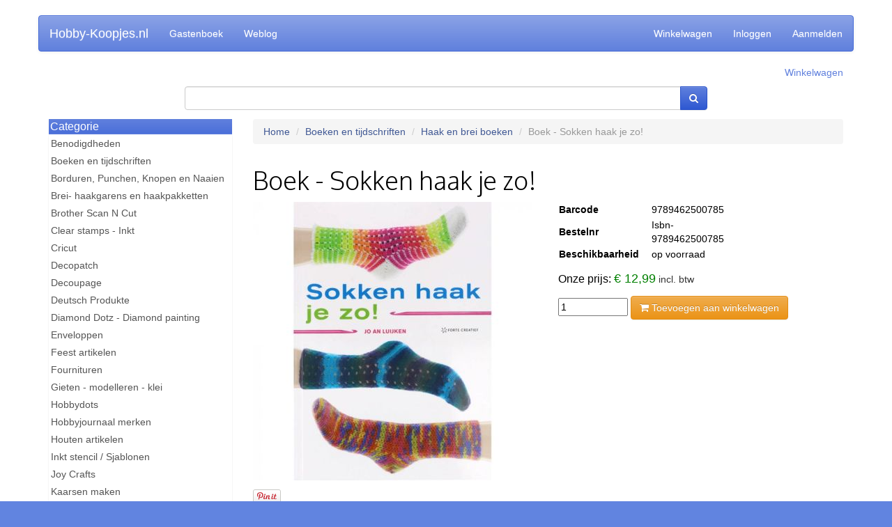

--- FILE ---
content_type: application/x-javascript
request_url: https://consentcdn.cookiebot.com/consentconfig/95a8c9c4-ab8f-482c-a9a8-c475a1dbb234/hobby-koopjes.nl/configuration.js
body_size: 371
content:
CookieConsent.configuration.tags.push({id:192506593,type:"script",tagID:"",innerHash:"",outerHash:"",tagHash:"16038790941036",url:"https://consent.cookiebot.com/uc.js",resolvedUrl:"https://consent.cookiebot.com/uc.js",cat:[1]});CookieConsent.configuration.tags.push({id:192506596,type:"script",tagID:"",innerHash:"",outerHash:"",tagHash:"897514236390",url:"https://embed.enormail.eu/js/bffc30d5fd95075e4c4b3383d4bc7373.js",resolvedUrl:"https://embed.enormail.eu/js/bffc30d5fd95075e4c4b3383d4bc7373.js",cat:[4]});CookieConsent.configuration.tags.push({id:192506597,type:"script",tagID:"",innerHash:"",outerHash:"",tagHash:"4728011495353",url:"https://eu1-config.doofinder.com/2.x/f7f7d126-bc8e-4d1b-b85a-9bfa2307228d.js",resolvedUrl:"https://eu1-config.doofinder.com/2.x/f7f7d126-bc8e-4d1b-b85a-9bfa2307228d.js",cat:[1,2,5]});CookieConsent.configuration.tags.push({id:192506598,type:"script",tagID:"",innerHash:"",outerHash:"",tagHash:"1460677858800",url:"",resolvedUrl:"",cat:[4]});CookieConsent.configuration.tags.push({id:192506599,type:"script",tagID:"",innerHash:"",outerHash:"",tagHash:"3396780274946",url:"https://www.googletagmanager.com/gtag/js?id=UA-17588400-1",resolvedUrl:"https://www.googletagmanager.com/gtag/js?id=UA-17588400-1",cat:[4]});CookieConsent.configuration.tags.push({id:192506600,type:"script",tagID:"",innerHash:"",outerHash:"",tagHash:"2567940517428",url:"",resolvedUrl:"",cat:[4]});CookieConsent.configuration.tags.push({id:192506601,type:"script",tagID:"",innerHash:"",outerHash:"",tagHash:"3268372763036",url:"",resolvedUrl:"",cat:[1,3,4]});CookieConsent.configuration.tags.push({id:192506602,type:"script",tagID:"",innerHash:"",outerHash:"",tagHash:"66225944328",url:"",resolvedUrl:"",cat:[4]});CookieConsent.configuration.tags.push({id:192506608,type:"iframe",tagID:"",innerHash:"",outerHash:"",tagHash:"1858856776931",url:"https://www.youtube.com/embed/tHgxM_4lJbA?si=epBAErexiGy2ryGM",resolvedUrl:"https://www.youtube.com/embed/tHgxM_4lJbA?si=epBAErexiGy2ryGM",cat:[4]});CookieConsent.configuration.tags.push({id:192506609,type:"iframe",tagID:"",innerHash:"",outerHash:"",tagHash:"1963023624205",url:"https://www.youtube.com/embed/b3eaWc-LY2o",resolvedUrl:"https://www.youtube.com/embed/b3eaWc-LY2o",cat:[4]});CookieConsent.configuration.tags.push({id:192506612,type:"iframe",tagID:"",innerHash:"",outerHash:"",tagHash:"15131761422346",url:"https://www.youtube.com/embed/RLRqkHupnsE",resolvedUrl:"https://www.youtube.com/embed/RLRqkHupnsE",cat:[4]});